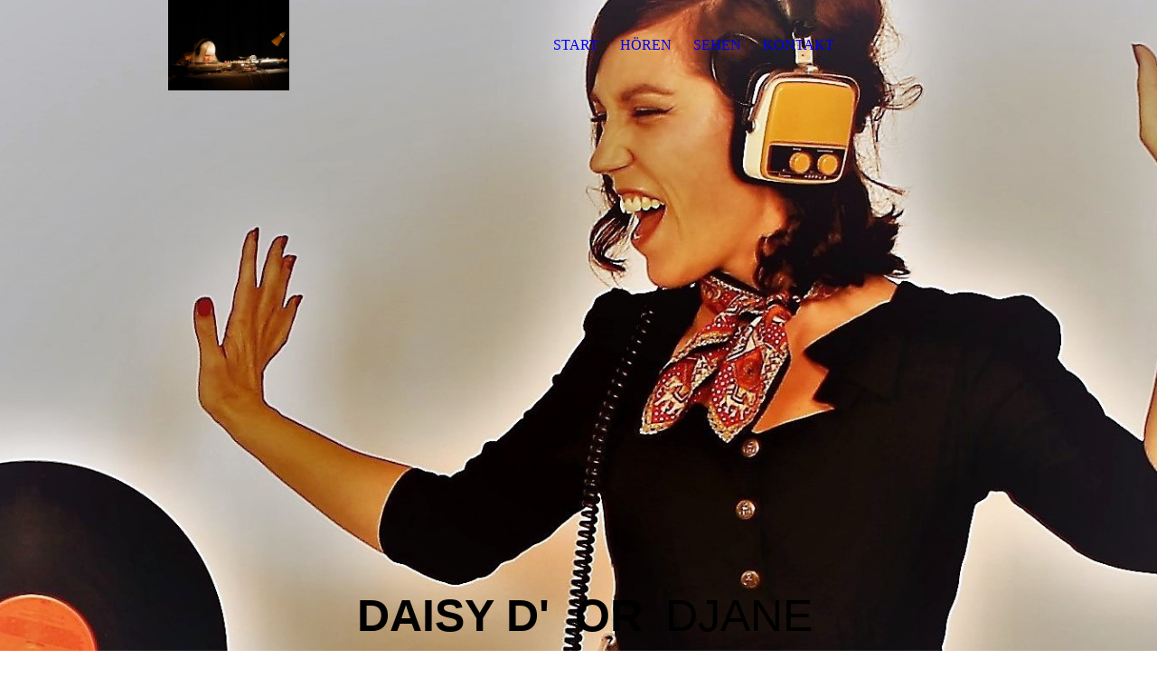

--- FILE ---
content_type: text/html; charset=utf-8
request_url: http://daisy-d-or.de/HOeREN/
body_size: 21526
content:
<!DOCTYPE html><html><head><meta http-equiv="Content-Type" content="text/html; charset=UTF-8"><title>HÖREN</title><link href="http://58097293.swh.strato-hosting.eu/HOeREN/" rel="canonical"><meta content="HÖREN" property="og:title"><meta content="website" property="og:type"><meta content="http://58097293.swh.strato-hosting.eu/HOeREN/" property="og:url"><script>
              window.beng = window.beng || {};
              window.beng.env = {
                language: "en",
                country: "US",
                mode: "deploy",
                context: "page",
                pageId: "000001419805",
                pageLanguage: "en",
                skeletonId: "",
                scope: "1734429",
                isProtected: false,
                navigationText: "HÖREN",
                instance: "1",
                common_prefix: "https://strato-editor.com",
                design_common: "https://strato-editor.com/beng/designs/",
                design_template: "sys/cm_dux_095",
                path_design: "https://strato-editor.com/beng/designs/data/sys/cm_dux_095/",
                path_res: "https://strato-editor.com/res/",
                path_bengres: "https://strato-editor.com/beng/res/",
                masterDomain: "",
                preferredDomain: "",
                preprocessHostingUri: function(uri) {
                  
                    return uri || "";
                  
                },
                hideEmptyAreas: false
              };
            </script><script xmlns="http://www.w3.org/1999/xhtml" src="https://strato-editor.com/cm4all-beng-proxy/beng-proxy.js"></script><link xmlns="http://www.w3.org/1999/xhtml" rel="stylesheet" href="https://strato-editor.com/.cm4all/e/static/3rdparty/font-awesome/css/font-awesome.min.css"></link><link rel="stylesheet" type="text/css" href="https://strato-editor.com/.cm4all/res/static/libcm4all-js-widget/3.89.7/css/widget-runtime.css" />
<link rel="stylesheet" type="text/css" href="https://strato-editor.com/.cm4all/res/static/beng-editor/5.3.130/css/deploy.css" />
<link rel="stylesheet" type="text/css" href="https://strato-editor.com/.cm4all/res/static/libcm4all-js-widget/3.89.7/css/slideshow-common.css" />
<script src="https://strato-editor.com/.cm4all/res/static/jquery-1.7/jquery.js"></script><script src="https://strato-editor.com/.cm4all/res/static/prototype-1.7.3/prototype.js"></script><script src="https://strato-editor.com/.cm4all/res/static/jslib/1.4.1/js/legacy.js"></script><script src="https://strato-editor.com/.cm4all/res/static/libcm4all-js-widget/3.89.7/js/widget-runtime.js"></script>
<script src="https://strato-editor.com/.cm4all/res/static/libcm4all-js-widget/3.89.7/js/slideshow-common.js"></script>
<script src="https://strato-editor.com/.cm4all/res/static/beng-editor/5.3.130/js/deploy.js"></script>
<script type="text/javascript" src="https://strato-editor.com/.cm4all/uro/assets/js/uro-min.js"></script><link rel="stylesheet" type="text/css" href="https://strato-editor.com/.cm4all/designs/static/sys/cm_dux_095/1761696096.6273782/css/main.css"><link rel="stylesheet" type="text/css" href="https://strato-editor.com/.cm4all/designs/static/sys/cm_dux_095/1761696096.6273782/css/responsive.css"><link rel="stylesheet" type="text/css" href="https://strato-editor.com/.cm4all/designs/static/sys/cm_dux_095/1761696096.6273782/css/cm-templates-global-style.css"><meta name="viewport" content="width=device-width, initial-scale=1"><script type="text/javascript" language="javascript" src="https://strato-editor.com/.cm4all/designs/static/sys/cm_dux_095/1761696096.6273782/js/initialise.js"></script><script type="text/javascript" language="javascript" src="https://strato-editor.com/.cm4all/designs/static/sys/cm_dux_095/1761696096.6273782/js/cm_template-focus-point.js"></script><script type="text/javascript" language="javascript" src="https://strato-editor.com/.cm4all/designs/static/sys/cm_dux_095/1761696096.6273782/js/cm-templates-global-script.js"></script><!--[if lte IE 9]>
        <link rel="stylesheet" type="text/css" href="https://strato-editor.com/beng/designs/data/sys/cm_dux_095/
css/ie8.css" />
        <![endif]--><!--$Id: template.xsl 1832 2012-03-01 10:37:09Z dominikh $--><link href="/.cm4all/handler.php/vars.css?v=20211005165304" type="text/css" rel="stylesheet"><style type="text/css">.cm-logo {background-image: url("/.cm4all/uproc.php/0/.P1090967.2.jpg/picture-1200?_=17c51486740");
        background-position: 50% 50%;
background-size: auto 100%;
background-repeat: no-repeat;
      }</style><script type="text/javascript">window.cmLogoWidgetId = "STRATP_cm4all_com_widgets_Logo_8433567";
            window.cmLogoGetCommonWidget = function (){
                return new cm4all.Common.Widget({
            base    : "/HOeREN/index.php/",
            session : "",
            frame   : "",
            path    : "STRATP_cm4all_com_widgets_Logo_8433567"
        })
            };
            window.logoConfiguration = {
                "cm-logo-x" : "50%",
        "cm-logo-y" : "50%",
        "cm-logo-v" : "2.0",
        "cm-logo-w" : "auto",
        "cm-logo-h" : "100%",
        "cm-logo-di" : "sys/cm_dux_095",
        "cm-logo-u" : "uro-service://",
        "cm-logo-k" : "%7B%22serviceId%22%3A%220%22%2C%22path%22%3A%22%2F%22%2C%22name%22%3A%22P1090967.2.jpg%22%2C%22type%22%3A%22image%2Fjpeg%22%2C%22size%22%3A%22711126%22%2C%22start%22%3A%2217c51486740%22%2C%22width%22%3A%223445%22%2C%22height%22%3A%222587%22%7D",
        "cm-logo-bc" : "",
        "cm-logo-ln" : "",
        "cm-logo-ln$" : "",
        "cm-logo-hi" : false
        ,
        _logoBaseUrl : "uro-service:\/\/",
        _logoPath : "%7B%22serviceId%22%3A%220%22%2C%22path%22%3A%22%2F%22%2C%22name%22%3A%22P1090967.2.jpg%22%2C%22type%22%3A%22image%2Fjpeg%22%2C%22size%22%3A%22711126%22%2C%22start%22%3A%2217c51486740%22%2C%22width%22%3A%223445%22%2C%22height%22%3A%222587%22%7D"
        };
          jQuery(document).ready(function() {
            var logoElement = jQuery(".cm-logo");
            logoElement.attr("role", "img");
            logoElement.attr("tabindex", "0");
            logoElement.attr("aria-label", "logo");
          });
        </script><link rel="icon" href="data:;base64,iVBORw0KGgo="/><style id="cm_table_styles">
      /*CM15a6244fae3b076fce0c5c438_begin*/
        #CM15a6244fae3b076fce0c5c438_div {
          margin: 0;
          padding: 0;
          
            width: 100%;
            max-width: 100%;
          
        }
        #CM15a6244fae3b076fce0c5c438 {
          border-spacing: 0px;
          
            width: 100%;
          
            margin: 10px -5px; 
            text-align: left;
          
            table-layout: fixed;
          
            width: 100%;
          
        }
        #CM15a6244fae3b076fce0c5c438 tr.cm_table {
          
            vertical-align: top;
          
        }
        #CM15a6244fae3b076fce0c5c438 td.cm_table {
            padding: 5px;
            
        }
        #CM15a6244fae3b076fce0c5c438 tr.cm_table.cm_firstrow td.cm_table {
          border-top: 0;
        }
        #CM15a6244fae3b076fce0c5c438 tr.cm_table.cm_lastrow td.cm_table {
          border-bottom: 0;
        }
        #CM15a6244fae3b076fce0c5c438 td.cm_table.cm_firstcol {
          border-left: 0;
        }
        #CM15a6244fae3b076fce0c5c438 td.cm_table.cm_lastcol {
          border-right: 0;
        }
      /*CM15a6244fae3b076fce0c5c438_end*/
    </style><style id="cm_background_queries"></style></head><body ondrop="return false;" class=" device-desktop cm-deploy cm-deploy-342 cm-deploy-4x"><div class="cm-background" data-cm-qa-bg="image"></div><div class="cm-background-video" data-cm-qa-bg="video"></div><div class="cm-background-effects" data-cm-qa-bg="effect"></div><div id="page_wrapper" class="cm-templates-container"><div id="navigation_background"><div id="navigation_wrapper"><div id="logo" class="cm-logo box cm_can_be_empty"> </div><div id="nav-mobile-heading"><a href="javascript:void(0);" id="cm-template-mobil__button"></a></div><nav id="cm_navigation" class="navi"><ul id="cm_mainnavigation"><li id="cm_navigation_pid_1419806"><a title="START" href="/START/" class="cm_anchor">START</a></li><li id="cm_navigation_pid_1419805" class="cm_current"><a title="HÖREN" href="/HOeREN/" class="cm_anchor">HÖREN</a></li><li id="cm_navigation_pid_1419804"><a title="SEHEN" href="/SEHEN/" class="cm_anchor">SEHEN</a></li><li id="cm_navigation_pid_1419803"><a title="KONTAKT" href="/KONTAKT/" class="cm_anchor">KONTAKT</a></li></ul></nav><nav id="cm_mobile_navigation" class="navigation_wrapper cm_with_forcesub cm_mobile_navigation--closed"><ul id="cm_mainnavigation"><li id="cm_navigation_pid_1419806"><a title="START" href="/START/" class="cm_anchor">START</a></li><li id="cm_navigation_pid_1419805" class="cm_current"><a title="HÖREN" href="/HOeREN/" class="cm_anchor">HÖREN</a></li><li id="cm_navigation_pid_1419804"><a title="SEHEN" href="/SEHEN/" class="cm_anchor">SEHEN</a></li><li id="cm_navigation_pid_1419803"><a title="KONTAKT" href="/KONTAKT/" class="cm_anchor">KONTAKT</a></li></ul></nav></div></div><header id="header_wrapper"><div id="keyvisual" class="cm-kv-0 cm-template-keyvisual__media cm_can_be_empty"></div><div id="title_wrapper"><div class="title_position_center"><div id="title" class="title cm_can_be_empty cm-templates-heading__title" style=""><strong><span style='font-size: 36px; font-family: "Open Sans Condensed", sans-serif;'><span style='font-size: 50px; font-family: "Open Sans Condensed", sans-serif;'> DAISY D'  OR</span> <br></span></strong></div><div id="subtitle" class="subtitle cm_can_be_empty cm-templates-heading__subtitle" style=""><span style='font-weight: normal; font-size: 50px; font-family: "Open Sans Condensed", sans-serif;'>DJANE</span><br></div></div></div></header><div id="content_wrapper" class="cm-template-content"><div class="container_wrapper"><main id="content_main" class="cm-template-content__main content_main_dho cm-templates-text" data-cm-hintable="yes"><p><strong><span style="font-family: Arial, sans-serif; color: #ffffff; font-size: 10pt;"><a href="https://soundcloud.com/daisy-d-or/memories" target="_self" rel="noreferrer noopener" class="cm_anchor">Memories Are Made Of This - Mix by DAISY D'DOR<br></a></span></strong></p><p><strong><span style="font-family: Arial, sans-serif; color: #ffffff; font-size: 10pt;"><a href="https://soundcloud.com/daisy-d-or/find-your-love-in-berlin" target="_blank" rel="noreferrer noopener" class="cm_anchor">Find Your Love In Berlin - Mix by DAISY D'OR<br></a></span></strong></p><p><strong><span style="font-family: Arial, sans-serif; color: #ffffff; font-size: 10pt;"><a href="https://soundcloud.com/daisy-d-or/funny-nights%20" target="_blank" rel="noreferrer noopener" class="cm_anchor">Funny Nights - Mix by DAISY D'OR<br></a></span></strong></p><p> </p><p> </p><p><strong><span style="font-family: Times New Roman, serif; font-size: 12pt;">TERMINE<br></span></strong></p><p><span style="font-family: Times New Roman, serif; font-size: 12pt;">21.11.19   TD / MONOLOGFESTIVAL<br></span></p><p><span style="font-family: Times New Roman, serif; font-size: 12pt;">31.10.19   ARTISTANIA GALERIE<br></span></p><p><span style="font-family: Times New Roman, serif; font-size: 12pt;">26.10.19   PRIMITIVBAR<br></span></p><p><span style="font-family: Times New Roman, serif; font-size: 12pt;">01.06.19   PERFORMING ARTS FESTIVAL / JACK 'N  JILLS DJ JOCKEY CLUB</span><br></p><p><span style="font-family: Times New Roman, serif; font-size: 12pt;">18.05.19   KONRAD TÖNZ BAR</span><br></p><p><span style="font-family: Times New Roman, serif; font-size: 12pt;">10.05.19   KUGELBAHN </span><br></p><p><span style="font-family: Times New Roman, serif; font-size: 12pt;">23.02.19   NEUE NACHBARSCHAFT</span><br></p><p><span style="font-family: Times New Roman, serif; font-size: 12pt;">05.01.19   ABBA HOTEL BERLIN</span></p><p><span style="font-family: Times New Roman, serif; font-size: 12pt;">31.12.18   KONRAD TÖNZ BAR</span></p><p><span style="font-family: Times New Roman, serif; font-size: 12pt;">21.12.18   HDO / SUPPORTING "FREDDY FISCHER"</span></p><p><span style="font-family: Times New Roman, serif; font-size: 12pt;">23.11.18   TD / SUPPORTING "CORRECTIV"</span></p><p><span style="font-family: Times New Roman, serif; font-size: 12pt;">09.06.18   FAHIMI BAR</span></p><p><span style="font-family: Times New Roman, serif; font-size: 12pt;">14.07.18   KONRAD TÖNZ BAR<br></span></p><p><span style="font-family: Times New Roman, serif; font-size: 12pt;">09.05.18   KLUNKERKRANICH<br></span></p><p><span style="font-family: Times New Roman, serif; font-size: 12pt;">31.03.18   KONRAD TÖNZ BAR<br></span></p><p><span style="font-family: Times New Roman, serif; font-size: 12pt;">14.02.18   EIN HIT IST EIN HIT / BALLHAUS BERLIN</span><br></p><p><span style="font-family: Times New Roman, serif; font-size: 12pt;">20.01.18   LOFFT LEIPZIG</span></p><p><span style="font-family: Times New Roman, serif; font-size: 12pt;">15.12.17   BASSY COWBOYCLUB BERLIN</span></p><p><span style="font-family: Times New Roman, serif; font-size: 12pt;">30.11.17   THEATER VENUSE PRAG</span></p><p><span style="font-family: Times New Roman, serif; font-size: 12pt;">17.11.17   QUASIMODO BERLIN</span></p><p><span style="font-family: Times New Roman, serif; font-size: 12pt;">22.11.17   ICC MESSEZENTRUM BERLIN</span></p><p><span style="font-family: Times New Roman, serif; font-size: 12pt;">10.11.17   GALERIE TSCHECHISCH. ZENTRUM BERLIN</span></p><p><span style="font-family: Times New Roman, serif; font-size: 12pt;">30.10.17   NEUE NACHBARSCHAFT BERLIN</span><br></p><p><span style="font-family: Times New Roman, serif; font-size: 12pt;">01.09.17   THEATERDISCOUNTER BERLIN</span></p><p><span style="font-family: Times New Roman, serif; font-size: 12pt;">11.08.17   BASSY COWBOYCLUB BERLIN</span></p><p><span style="font-family: Times New Roman, serif; font-size: 12pt;">07.07.17   BASSY COWBOYCLUB BERLIN</span></p><p><span style="font-family: Times New Roman, serif; font-size: 12pt;">13.06.17   ALTE MÜNZE BERLIN</span></p><p><span style="font-family: Times New Roman, serif; font-size: 12pt;">03.06.17   KONRAD TÖNZ BERLIN</span></p><p><span style="font-family: Times New Roman, serif; font-size: 12pt;"><strong>WEITER ZURÜCKLIEGENDE ORTE UND EVENTS UNTER</strong> <strong>DER RUBRIK "SEHEN"</strong><br></span></p><p><br></p><p><br></p><p><br></p><p><br> </p><p><br> </p><p><br> </p><div id="cm_bottom_clearer" style="clear: both;" contenteditable="false"></div></main></div></div><div id="content_sidebar" class=" cm_can_be_empty"><div class="container_wrapper"><aside id="widgetbar_page_2" class="sidebar cm_can_be_empty" data-cm-hintable="yes"><p> </p></aside><aside id="widgetbar_site_1" class="sidebar cm_can_be_empty" data-cm-hintable="yes"><h2>LET 'S GROOVE 'N DANCE !<br></h2><div id="CM15a6244fae3b076fce0c5c438_div" style="overflow-x:auto;"><table id="CM15a6244fae3b076fce0c5c438" class="cm_table"><tbody class="cm_table"><tr class="cm_table cm_firstrow"><td class="cm_table cm_firstcol cm_lastcol"><p><br></p></td></tr><tr class="cm_table"><td class="cm_table cm_firstcol cm_lastcol"><p><br></p></td></tr><tr class="cm_table cm_lastrow"><td class="cm_table cm_firstcol cm_lastcol"><p><br></p></td></tr></tbody></table></div></aside><aside id="widgetbar_page_1" class="sidebar cm_can_be_empty" data-cm-hintable="yes"><p> </p></aside><aside id="widgetbar_site_2" class="sidebar cm_can_be_empty" data-cm-hintable="yes"><p> </p></aside></div></div><div id="footer_wrapper" class="cm_can_be_empty"><footer id="footer" class="content_wrapper cm_can_be_empty" data-cm-hintable="yes"> </footer></div></div><div class="cm_widget_anchor"><a name="STRATP_cm4all_com_widgets_CookiePolicy_8433569" id="widgetanchor_STRATP_cm4all_com_widgets_CookiePolicy_8433569"><!--cm4all.com.widgets.CookiePolicy--></a></div><script data-tracking="true" data-cookie-settings-enabled="false" src="/.cm4all/widgetres.php/cm4all.com.widgets.CookiePolicy/show.js?v=3.3.30" defer="defer" id="cookieSettingsScript"></script><noscript ><div style="position:absolute;bottom:0;" id="statdiv"><img alt="" height="1" width="1" src="https://strato-editor.com/.cm4all/_pixel.img?site=1800532-u6dvtXAs&amp;page=pid_1419805&amp;path=%2FHOeREN%2Findex.php%2F&amp;nt=H%C3%96REN"/></div></noscript><script  type="text/javascript">//<![CDATA[
            document.body.insertAdjacentHTML('beforeend', '<div style="position:absolute;bottom:0;" id="statdiv"><img alt="" height="1" width="1" src="https://strato-editor.com/.cm4all/_pixel.img?site=1800532-u6dvtXAs&amp;page=pid_1419805&amp;path=%2FHOeREN%2Findex.php%2F&amp;nt=H%C3%96REN&amp;domain='+escape(document.location.hostname)+'&amp;ref='+escape(document.referrer)+'"/></div>');
        //]]></script><script type="application/x-cm4all-cookie-consent" data-code=""></script><div style="display: none;" id="keyvisualWidgetVideosContainer"></div><style type="text/css">.cm-kv-0 {
background-position: center;
background-repeat: no-repeat;
}
            @media(min-width: 100px), (min-resolution: 72dpi), (-webkit-min-device-pixel-ratio: 1) {.cm-kv-0{background-image:url("/.cm4all/uproc.php/0/.Daisy%20d'Or%20neu.JPG/picture-200?_=17c515a86b6");}}@media(min-width: 100px), (min-resolution: 144dpi), (-webkit-min-device-pixel-ratio: 2) {.cm-kv-0{background-image:url("/.cm4all/uproc.php/0/.Daisy%20d'Or%20neu.JPG/picture-400?_=17c515a86b6");}}@media(min-width: 200px), (min-resolution: 72dpi), (-webkit-min-device-pixel-ratio: 1) {.cm-kv-0{background-image:url("/.cm4all/uproc.php/0/.Daisy%20d'Or%20neu.JPG/picture-400?_=17c515a86b6");}}@media(min-width: 200px), (min-resolution: 144dpi), (-webkit-min-device-pixel-ratio: 2) {.cm-kv-0{background-image:url("/.cm4all/uproc.php/0/.Daisy%20d'Or%20neu.JPG/picture-800?_=17c515a86b6");}}@media(min-width: 400px), (min-resolution: 72dpi), (-webkit-min-device-pixel-ratio: 1) {.cm-kv-0{background-image:url("/.cm4all/uproc.php/0/.Daisy%20d'Or%20neu.JPG/picture-800?_=17c515a86b6");}}@media(min-width: 400px), (min-resolution: 144dpi), (-webkit-min-device-pixel-ratio: 2) {.cm-kv-0{background-image:url("/.cm4all/uproc.php/0/.Daisy%20d'Or%20neu.JPG/picture-1200?_=17c515a86b6");}}@media(min-width: 600px), (min-resolution: 72dpi), (-webkit-min-device-pixel-ratio: 1) {.cm-kv-0{background-image:url("/.cm4all/uproc.php/0/.Daisy%20d'Or%20neu.JPG/picture-1200?_=17c515a86b6");}}@media(min-width: 600px), (min-resolution: 144dpi), (-webkit-min-device-pixel-ratio: 2) {.cm-kv-0{background-image:url("/.cm4all/uproc.php/0/.Daisy%20d'Or%20neu.JPG/picture-1600?_=17c515a86b6");}}@media(min-width: 800px), (min-resolution: 72dpi), (-webkit-min-device-pixel-ratio: 1) {.cm-kv-0{background-image:url("/.cm4all/uproc.php/0/.Daisy%20d'Or%20neu.JPG/picture-1600?_=17c515a86b6");}}@media(min-width: 800px), (min-resolution: 144dpi), (-webkit-min-device-pixel-ratio: 2) {.cm-kv-0{background-image:url("/.cm4all/uproc.php/0/.Daisy%20d'Or%20neu.JPG/picture-2600?_=17c515a86b6");}}
</style><style type="text/css">
			#keyvisual {
				overflow: hidden;
			}
			.kv-video-wrapper {
				width: 100%;
				height: 100%;
				position: relative;
			}
			</style><script type="text/javascript">
				jQuery(document).ready(function() {
					function moveTempVideos(slideshow, isEditorMode) {
						var videosContainer = document.getElementById('keyvisualWidgetVideosContainer');
						if (videosContainer) {
							while (videosContainer.firstChild) {
								var div = videosContainer.firstChild;
								var divPosition = div.className.substring('cm-kv-0-tempvideo-'.length);
								if (isEditorMode && parseInt(divPosition) > 1) {
									break;
								}
								videosContainer.removeChild(div);
								if (div.nodeType == Node.ELEMENT_NODE) {
									var pos = '';
									if (slideshow) {
										pos = '-' + divPosition;
									}
									var kv = document.querySelector('.cm-kv-0' + pos);
									if (kv) {
										if (!slideshow) {
											var wrapperDiv = document.createElement("div"); 
											wrapperDiv.setAttribute("class", "kv-video-wrapper");
											kv.insertBefore(wrapperDiv, kv.firstChild);
											kv = wrapperDiv;
										}
										while (div.firstChild) {
											kv.appendChild(div.firstChild);
										}
										if (!slideshow) {
											break;
										}
									}
								}
							}
						}
					}

					function kvClickAction(mode, href) {
						if (mode == 'internal') {
							if (!window.top.syntony || !/_home$/.test(window.top.syntony.bifmState)) {
								window.location.href = href;
							}
						} else if (mode == 'external') {
							var a = document.createElement('a');
							a.href = href;
							a.target = '_blank';
							a.rel = 'noreferrer noopener';
							a.click();
						}
					}

					var keyvisualElement = jQuery("[cm_type=keyvisual]");
					if(keyvisualElement.length == 0){
						keyvisualElement = jQuery("#keyvisual");
					}
					if(keyvisualElement.length == 0){
						keyvisualElement = jQuery("[class~=cm-kv-0]");
					}
				
						keyvisualElement.attr("role", "img");
						keyvisualElement.attr("tabindex", "0");
						keyvisualElement.attr("aria-label", "hauptgrafik");
					
					moveTempVideos(false, false);
					var video = document.querySelector('#keyvisual video');
					if (video) {
						video.play();
					}
				
			});
		</script></body></html>


--- FILE ---
content_type: text/css
request_url: https://strato-editor.com/.cm4all/designs/static/sys/cm_dux_095/1761696096.6273782/css/main.css
body_size: 1823
content:
:root{--cm-templates-bp-tablet:1280}
body:not(.cm-edit){display:flex;flex-direction:column;min-height:100vh}
body:not(.cm-edit) .cm-templates-container{min-height:100vh;display:flex;flex-direction:column}
body:not(.cm-edit) .cm-template-content{flex:1 0 auto;width:100%}
body:not(.cm-edit) #footer_wrapper{flex-shrink:0}
#content_wrapper h1,#content_wrapper h2,#content_wrapper h3,#content_wrapper h4,#content_wrapper h5,#content_wrapper h6{margin:0 0 .7em 0}
#content_wrapper p,#content_wrapper code,#content_wrapper pre,#content_wrapper kbd{margin:0 0 1em 0}
#content_wrapper li ul,#content_wrapper li ol{margin:0 1em}
#content_wrapper ul,#content_wrapper ol{margin:0 1em 1em 1em;padding:0}
#content_wrapper dl{margin:0 0 1em 0}
#content_wrapper dd{margin-left:1em}
a{outline:0}
#page_wrapper{word-wrap:break-word}
#page_wrapper dt{margin:0;font-weight:bold}
#page_wrapper dd{margin:0;padding:0 0 5px 8px}
#page_wrapper cite,#page_wrapper blockquote{font-style:italic;padding:0}
#page_wrapper a{outline:0;text-decoration:underline}
html,body{margin:0;padding:0;width:100%}
#page_wrapper .clear{clear:both}
.cm-template-navigation__fullwidth,.cm-template-content__fullwidth{width:100% !important}
#navigation_wrapper{max-width:80%;margin:0 auto}
#cm_navigation{text-align:center;display:inline-block;vertical-align:middle;width:calc(100% - 250px);visibility:visible}
#header_wrapper{width:100%;position:relative}
#header_wrapper.cm-templates-header__cm-empty-height{height:34vh}
#keyvisual,.cm-slides-addon{height:800px;width:100%}
.cm-template-keyvisual__media,.cm-slides-addon{background-size:cover;background-position:center center;background-repeat:no-repeat}
#keyvisual.cm-templates-kv-deprecated-px,#keyvisual.cm-templates-kv-deprecated-px .cm-slides-addon{background-position:center;background-size:cover}
#content_wrapper{margin:auto;width:100%;z-index:5}
#content_sidebar{width:100%;margin:0;padding:70px 0 75px 0 !important;box-sizing:border-box;border:none !important;border-radius:0 !important}
.subtitle{margin-left:15px}
#title_wrapper{position:absolute;width:100%;bottom:0;margin:0 0 90px;padding:0 80px;box-sizing:border-box}
#title_wrapper .title_position_center{text-align:center}
#title br{display:none}
.title,.subtitle,#title_separator_mobile{display:inline}
#title_wrapper #title_separator_normal{width:12px;display:inline-block}
#logo{width:250px;height:100px;border:0;display:inline-block;vertical-align:middle}
#logo.cm_empty{display:none}
#title_separator_mobile{display:none}
.cm-template-header--small-height{height:400px}
.cm-template-header--small-height #keyvisual{height:100%}
#cm_mainnavigation{position:relative}
#navigation_background,.cm-template-navigation__sticky{-webkit-transition:background-color .51s ease-out;-moz-transition:background-color .51s ease-out;-o-transition:background-color .51s ease-out;transition:background-color .51s ease-in-out}
#navigation_wrapper #nav-mobile-heading{display:none;font-weight:bold;text-transform:uppercase}
#navigation_wrapper #nav-mobile-heading a{display:inline-block;padding:10px 20px;text-decoration:none;width:100%;box-sizing:border-box}
#page_wrapper #cm_navigation a{text-decoration:none;text-align:left}
#page_wrapper #cm_navigation a:hover{text-decoration:none}
#cm_navigation>ul{vertical-align:middle;list-style-type:none;margin:0;padding:0;z-index:800;display:-webkit-box;display:-ms-flexbox;display:-webkit-flex;display:flex;flex-direction:row;flex-wrap:wrap;justify-content:center}
#cm_navigation ul>li{display:inline-block;margin:3px 0 3px 4px;padding:10px;-webkit-hyphens:auto;-moz-hyphens:auto;-ms-hyphens:auto;hyphens:auto;word-break:break-all;transition:background .6s ease-out}
#cm_navigation ul>li:last-child{margin-right:0}
#cm_navigation ul>li>a{padding:0}
#cm_navigation .cm_has_subnavigation .fa{margin-left:6px;font-size:16px}
#cm_navigation .cm_has_subnavigation .fa-angle-right{margin-left:8px}
#cm_navigation>ul>li>ul{list-style-type:none;z-index:10;text-align:left;margin:10px 0 0 -150px;padding:4px 0 0;position:absolute;width:250px;max-width:260px;visibility:hidden;opacity:0;transition:all .6s ease-out}
#cm_navigation>ul>li.cm_language_navigation>ul{width:auto;min-width:100px}
#cm_navigation>ul>li.cm-template-navigation__row-last-item>ul>li>ul{left:-250px !important;margin-left:150px}
#cm_navigation ul>li:hover>ul,#cm_navigation ul>li:has(a:focus)>ul{visibility:visible;opacity:1;margin-left:-10px}
#cm_navigation>ul>li>ul>li{-webkit-hyphens:auto;-moz-hyphens:auto;-ms-hyphens:auto;hyphens:auto;word-break:break-all;margin:0}
#cm_navigation>ul>li>a{text-decoration:none}
#cm_navigation>ul>li>ul>li>a{padding:16px 10px;transition:font-weight .3s;text-decoration:none}
#cm_navigation>ul>li ul>li>a:hover,#cm_navigation>ul>li ul>li>a:focus,#cm_navigation>ul>li ul>li.cm_current>a{text-decoration:underline !important}
#cm_navigation>ul>li>ul>li>ul{visibility:hidden;z-index:10;overflow:hidden;margin:0;padding:0;margin-left:-150px;opacity:0;transition:all .6s ease-out;list-style-type:none;text-align:left;position:absolute;left:250px;width:250px;max-width:260px;z-index:-1;padding-left:4px}
#cm_navigation>ul>li>ul>li>ul>li{margin:0}
#cm_navigation>ul>li.cm-template-navigation__row-last-item>ul>li>ul{left:-250px !important;margin-left:150px}
#cm_navigation ul>li>ul>li:hover ul,#cm_navigation ul>li>ul>li:has(a:focus) ul{visibility:visible;opacity:1;margin-left:0}
#cm_navigation>ul>li>ul>li{display:-webkit-box;display:-moz-box;display:-ms-flexbox;display:-webkit-flex;display:flex;flex-direction:column;line-height:0;padding:0;margin:0}
#cm_navigation>ul>li:hover>ul>li.cm_has_subnavigation,#cm_navigation>ul>li>ul>li.cm_has_subnavigation.subopen{padding-bottom:0}
#cm_navigation>ul>li>ul>li>ul>li{padding:10px 0;line-height:0;-webkit-hyphens:auto;-moz-hyphens:auto;-ms-hyphens:auto;hyphens:auto;word-break:break-all;margin-left:0;width:100%;padding:0}
#cm_navigation>ul>li>ul>li>ul>li>a{padding:16px 10px;display:block}
#cm_navigation>ul>li>ul>li>ul>li{display:table}
#cm_mobile_navigation{width:100%;text-align:center}
#cm_mobile_navigation ul li{list-style:none;padding:0;margin:0}
#cm_mobile_navigation ul li a{margin:0;padding:10px;-webkit-hyphens:auto;-moz-hyphens:auto;-ms-hyphens:auto;hyphens:auto;word-break:break-all;width:100%;height:auto;box-sizing:border-box;display:inline-block;text-decoration:none}
#cm_mobile_navigation ul li a:hover{text-decoration:none}
#cm_mobile_navigation>ul>li>ul{visibility:hidden;height:0;opacity:0;transition:all .4s ease-out}
#cm_mobile_navigation>ul>li:hover>ul{visibility:visible;height:auto;opacity:1}
#cm_mobile_navigation>ul>li>ul>li>ul{visibility:hidden;height:0;opacity:0;transition:all .4s ease-out}
#cm_mobile_navigation>ul>li>ul>li:hover ul{visibility:visible;height:auto;opacity:1}
#cm_mobile_navigation>ul>li>a:hover,#cm_mobile_navigation>ul>li>ul>li>ul>li>a:hover{text-decoration:underline}
#cm_mobile_navigation .fa{margin-left:6px}
.cm_mobile_navigation--closed{visibility:hidden;height:0}
.cm_mobile_navigation--open{visibility:visible;height:100%}
.container_wrapper{width:80%;margin:0 auto}
#content_main{padding:70px 0 75px 0;width:100%}
#content_sidebar>div{margin-bottom:30px}
#content_sidebar h1{margin:0 0 10px 0}
#footer{text-align:center;padding:25px 20px}
#footer.cm_empty{display:none}
#footer_wrapper a{text-transform:uppercase}
@media only screen and (min-width:1920px){#navigation_wrapper,.container_wrapper{max-width:1536px}
}
select option{color:#333}